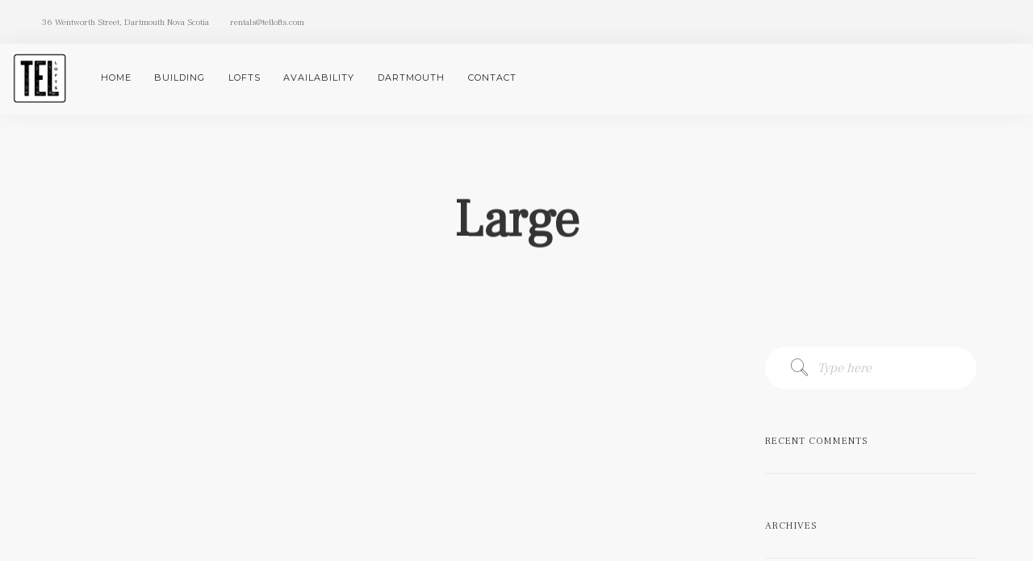

--- FILE ---
content_type: text/html; charset=UTF-8
request_url: https://tellofts.com/testimonial_category/large/
body_size: 4376
content:
<!doctype html>
<html lang="en-US">

<head>
	<meta charset="UTF-8">
	<meta name="viewport" content="width=device-width, initial-scale=1.0">
	<link rel="pingback" href="https://tellofts.com/xmlrpc.php" />
	<title>Large &#8211; Tel Lofts Apartments for Rent</title>
<!-- Optimized by SG Optimizer plugin version - 5.6.7 --><link rel='dns-prefetch' href='//fonts.googleapis.com' />
<link rel='dns-prefetch' href='//s.w.org' />
<link rel="alternate" type="application/rss+xml" title="Tel Lofts Apartments for Rent &raquo; Feed" href="https://tellofts.com/feed/" />
<link rel="alternate" type="application/rss+xml" title="Tel Lofts Apartments for Rent &raquo; Comments Feed" href="https://tellofts.com/comments/feed/" />
<link rel="alternate" type="application/rss+xml" title="Tel Lofts Apartments for Rent &raquo; Large Testimonial Category Feed" href="https://tellofts.com/testimonial_category/large/feed/" />
		<script type="text/javascript">
			window._wpemojiSettings = {"baseUrl":"https:\/\/s.w.org\/images\/core\/emoji\/13.0.0\/72x72\/","ext":".png","svgUrl":"https:\/\/s.w.org\/images\/core\/emoji\/13.0.0\/svg\/","svgExt":".svg","source":{"concatemoji":"https:\/\/tellofts.com\/wp-includes\/js\/wp-emoji-release.min.js?ver=5.5.17"}};
			!function(e,a,t){var n,r,o,i=a.createElement("canvas"),p=i.getContext&&i.getContext("2d");function s(e,t){var a=String.fromCharCode;p.clearRect(0,0,i.width,i.height),p.fillText(a.apply(this,e),0,0);e=i.toDataURL();return p.clearRect(0,0,i.width,i.height),p.fillText(a.apply(this,t),0,0),e===i.toDataURL()}function c(e){var t=a.createElement("script");t.src=e,t.defer=t.type="text/javascript",a.getElementsByTagName("head")[0].appendChild(t)}for(o=Array("flag","emoji"),t.supports={everything:!0,everythingExceptFlag:!0},r=0;r<o.length;r++)t.supports[o[r]]=function(e){if(!p||!p.fillText)return!1;switch(p.textBaseline="top",p.font="600 32px Arial",e){case"flag":return s([127987,65039,8205,9895,65039],[127987,65039,8203,9895,65039])?!1:!s([55356,56826,55356,56819],[55356,56826,8203,55356,56819])&&!s([55356,57332,56128,56423,56128,56418,56128,56421,56128,56430,56128,56423,56128,56447],[55356,57332,8203,56128,56423,8203,56128,56418,8203,56128,56421,8203,56128,56430,8203,56128,56423,8203,56128,56447]);case"emoji":return!s([55357,56424,8205,55356,57212],[55357,56424,8203,55356,57212])}return!1}(o[r]),t.supports.everything=t.supports.everything&&t.supports[o[r]],"flag"!==o[r]&&(t.supports.everythingExceptFlag=t.supports.everythingExceptFlag&&t.supports[o[r]]);t.supports.everythingExceptFlag=t.supports.everythingExceptFlag&&!t.supports.flag,t.DOMReady=!1,t.readyCallback=function(){t.DOMReady=!0},t.supports.everything||(n=function(){t.readyCallback()},a.addEventListener?(a.addEventListener("DOMContentLoaded",n,!1),e.addEventListener("load",n,!1)):(e.attachEvent("onload",n),a.attachEvent("onreadystatechange",function(){"complete"===a.readyState&&t.readyCallback()})),(n=t.source||{}).concatemoji?c(n.concatemoji):n.wpemoji&&n.twemoji&&(c(n.twemoji),c(n.wpemoji)))}(window,document,window._wpemojiSettings);
		</script>
		<style type="text/css">
img.wp-smiley,
img.emoji {
	display: inline !important;
	border: none !important;
	box-shadow: none !important;
	height: 1em !important;
	width: 1em !important;
	margin: 0 .07em !important;
	vertical-align: -0.1em !important;
	background: none !important;
	padding: 0 !important;
}
</style>
	<link rel='stylesheet' id='wp-block-library-css'  href='https://tellofts.com/wp-includes/css/dist/block-library/style.min.css?ver=5.5.17' type='text/css' media='all' />
<link rel='stylesheet' id='contact-form-7-css'  href='https://tellofts.com/wp-content/plugins/contact-form-7/includes/css/styles.css?ver=5.2.2' type='text/css' media='all' />
<link rel='stylesheet' id='tt-easy-google-fonts-css'  href='https://fonts.googleapis.com/css?family=Frank+Ruhl+Libre%3A300%7CLato%3A300%7CKarla%3Aregular&#038;subset=latin%2Call&#038;ver=5.5.17' type='text/css' media='all' />
<link rel='stylesheet' id='ebor-google-font-css'  href='//fonts.googleapis.com/css?family=Lora%3A400%2C400italic%2C700%7CMontserrat%3A400%2C700&#038;ver=1.0.0' type='text/css' media='all' />
<link rel='stylesheet' id='bootstrap-css'  href='https://tellofts.com/wp-content/themes/pillar/style/css/bootstrap.css?ver=5.5.17' type='text/css' media='all' />
<link rel='stylesheet' id='ebor-fonts-css'  href='https://tellofts.com/wp-content/themes/pillar/style/css/icons.css?ver=5.5.17' type='text/css' media='all' />
<link rel='stylesheet' id='ebor-plugins-css'  href='https://tellofts.com/wp-content/themes/pillar/style/css/plugins.css?ver=5.5.17' type='text/css' media='all' />
<link rel='stylesheet' id='ebor-theme-styles-css'  href='https://tellofts.com/wp-content/uploads/wp-less/pillar/style/css/theme-3e210477f9.css' type='text/css' media='all' />
<link rel='stylesheet' id='ebor-style-css'  href='https://tellofts.com/wp-content/themes/pillar/style.css?ver=5.5.17' type='text/css' media='all' />
<style id='ebor-style-inline-css' type='text/css'>

				@media all and (max-width: 1024px) {
				  .parallax > .background-image-holder,
				  .parallax .slides li > .background-image-holder {
				    top: 0 !important;
				    transform: none !important;
				    -webkit-transform: none !important;
				    height: 100%;
				  }
				}
			
</style>
<script type='text/javascript' src='https://tellofts.com/wp-includes/js/jquery/jquery.js?ver=1.12.4-wp' id='jquery-core-js'></script>
<link rel="https://api.w.org/" href="https://tellofts.com/wp-json/" /><link rel="EditURI" type="application/rsd+xml" title="RSD" href="https://tellofts.com/xmlrpc.php?rsd" />
<link rel="wlwmanifest" type="application/wlwmanifest+xml" href="https://tellofts.com/wp-includes/wlwmanifest.xml" /> 
<meta name="generator" content="WordPress 5.5.17" />
<style type="text/css">.recentcomments a{display:inline !important;padding:0 !important;margin:0 !important;}</style><meta name="generator" content="Powered by WPBakery Page Builder - drag and drop page builder for WordPress."/>
<!--[if lte IE 9]><link rel="stylesheet" type="text/css" href="https://tellofts.com/wp-content/plugins/js_composer/assets/css/vc_lte_ie9.min.css" media="screen"><![endif]--><link rel="icon" href="https://tellofts.com/wp-content/uploads/2018/10/cropped-Screen-Shot-2018-10-23-at-12.38.36-PM-32x32.png" sizes="32x32" />
<link rel="icon" href="https://tellofts.com/wp-content/uploads/2018/10/cropped-Screen-Shot-2018-10-23-at-12.38.36-PM-192x192.png" sizes="192x192" />
<link rel="apple-touch-icon" href="https://tellofts.com/wp-content/uploads/2018/10/cropped-Screen-Shot-2018-10-23-at-12.38.36-PM-180x180.png" />
<meta name="msapplication-TileImage" content="https://tellofts.com/wp-content/uploads/2018/10/cropped-Screen-Shot-2018-10-23-at-12.38.36-PM-270x270.png" />
<style id="tt-easy-google-font-styles" type="text/css">p { color: #0a0a0a!important; font-family: 'Frank Ruhl Libre'!important; font-size: 25px!important; font-style: normal!important; font-weight: 300!important; line-height: 1.6!important; }
h1 { }
h2 { font-family: 'Lato'!important; font-size: 51px!important; font-style: normal!important; font-weight: 300!important; letter-spacing: 7px!important; text-decoration: none!important; text-transform: uppercase!important; }
h3 { font-family: 'Karla'!important; font-size: 20px!important; font-style: normal!important; font-weight: 400!important; letter-spacing: 3px!important; line-height: 1.5!important; text-transform: uppercase!important; }
h4 { }
h5 { font-family: 'Frank Ruhl Libre'!important; font-size: 38px!important; font-style: normal!important; font-weight: 300!important; letter-spacing: 1px!important; line-height: 1.3!important; text-decoration: none!important; text-transform: none!important; border-top-width: 2px!important; }
h6 { }
</style><noscript><style type="text/css"> .wpb_animate_when_almost_visible { opacity: 1; }</style></noscript></head>

<body class="archive tax-testimonial_category term-large term-15  scroll-assist wpb-js-composer js-comp-ver-5.5.5 vc_responsive" data-smooth-scroll-offset="0">

<a href="#" id="top"></a>

<div class="pillar-loader"></div>


<nav class="transition--fade">
	
    	

<div class="utility-bar bg--secondary">
	<div class="nav-inner">

				    <div class="nav-module left">
		        <span class="type--fine-print">36 Wentworth Street, Dartmouth Nova Scotia</span>
		    </div>
	    	    
	    		    <div class="nav-module left">
		        <span class="type--fine-print"><a href="/cdn-cgi/l/email-protection" class="__cf_email__" data-cfemail="7c0e1912081d100f3c08191010131a080f521f1311">[email&#160;protected]</a></span>
		    </div>
	    	    
	    
<div class="nav-module right hidden-xs">
    <ul class="social-list">
    	    </ul>
</div>    
    </div>
</div>
    <div class="nav-bar" data-fixed-at="200">
    	<div class="nav-inner">
    	
	    	
<div class="nav-module logo-module left">
    <a href="https://tellofts.com/">
    	<img class="logo logo-dark" alt="logo" src="https://tellofts.com/wp-content/uploads/2018/10/Screen-Shot-2018-10-23-at-12.38.36-PM.png" />
    	<img class="logo logo-light" alt="logo" src="https://tellofts.com/wp-content/uploads/2018/10/tel-lofts-dartmouth-apartments-rent-logo.png" />
    </a>
</div>	    	
	    	<div class="nav-float-right">
	        
		        <div class="nav-module menu-module left">
		            <ul id="menu-main" class="menu"><li id="menu-item-1903" class="menu-item menu-item-type-custom menu-item-object-custom menu-item-home menu-item-1903"><a href="https://tellofts.com">Home</a></li>
<li id="menu-item-1905" class="menu-item menu-item-type-post_type menu-item-object-page menu-item-1905"><a href="https://tellofts.com/building/">Building</a></li>
<li id="menu-item-1904" class="menu-item menu-item-type-post_type menu-item-object-page menu-item-1904"><a href="https://tellofts.com/lofts/">Lofts</a></li>
<li id="menu-item-1906" class="menu-item menu-item-type-post_type menu-item-object-page menu-item-1906"><a href="https://tellofts.com/availability/">Availability</a></li>
<li id="menu-item-1907" class="menu-item menu-item-type-post_type menu-item-object-page menu-item-1907"><a href="https://tellofts.com/dartmouth/">Dartmouth</a></li>
<li id="menu-item-1908" class="menu-item menu-item-type-post_type menu-item-object-page menu-item-1908"><a href="https://tellofts.com/contact/">Contact</a></li>
</ul>		        </div><!--end nav module-->
		        
		        	        
	        </div>
        
        </div>
    </div><!--end nav bar-->
    
    <div class="nav-mobile-toggle visible-sm visible-xs">
        <i class="icon-Align-Right pillar--icon icon--sm"></i>
    </div>
    
</nav>
<div class="main-container transition--fade">
<section class="height-40 page-title page-title--animate">
	<div class="container pos-vertical-center">
		<div class="row">
			<div class="col-sm-12 text-center">
				<h1>Large</h1>
				<p class="lead"></p>
			</div>
		</div><!--end row-->
	</div><!--end container-->
</section>

<section>
	<div class="container">
		<div class="row">

	<div class="col-md-9">
		<div class="row">
		
			<div class="masonry pr30">
				<div class="masonry__container blog-load-more">
					<p class="lead">Sorry, no results were found, search again?</p>
<form class="search-form" method="get" id="searchform" action="https://tellofts.com/">
	<div class="input-with-icon">
		<i class="icon-Magnifi-Glass2"></i>
		<input type="text" id="s2" class="mb0" name="s" placeholder="Type here" />
	</div>
</form>				</div>
			</div>
			
					
		</div>
	</div>
	
	<div class="col-md-3 hidden-sm hidden-xs">
	<div class="sidebar">
		<div id="search-2" class="widget widget_search sidebar__widget"><form class="search-form" method="get" id="searchform" action="https://tellofts.com/">
	<div class="input-with-icon">
		<i class="icon-Magnifi-Glass2"></i>
		<input type="text" id="s2" class="mb0" name="s" placeholder="Type here" />
	</div>
</form></div><div id="recent-comments-2" class="widget widget_recent_comments sidebar__widget"><h6>Recent Comments</h6><hr><ul id="recentcomments"></ul></div><div id="archives-2" class="widget widget_archive sidebar__widget"><h6>Archives</h6><hr>
			<ul>
							</ul>

			</div><div id="categories-2" class="widget widget_categories sidebar__widget"><h6>Categories</h6><hr>
			<ul>
				<li class="cat-item-none">No categories</li>			</ul>

			</div><div id="meta-2" class="widget widget_meta sidebar__widget"><h6>Meta</h6><hr>
		<ul>
						<li><a href="https://tellofts.com/auth/">Log in</a></li>
			<li><a href="https://tellofts.com/feed/">Entries feed</a></li>
			<li><a href="https://tellofts.com/comments/feed/">Comments feed</a></li>

			<li><a href="https://wordpress.org/">WordPress.org</a></li>
		</ul>

		</div>	</div>
</div>
</div><!--end of row-->	</div><!--end of container-->
</section>

<footer class="bg--dark footer-4">

	<div class="container">
		<div class="row">
	</div>	</div><!--end of container-->
	
	<div class="footer__lower">
		<div class="container">
			<div class="row">
			
				<div class="col-sm-6 text-center-xs">
					<span class="type--fine-print">
						<a href="https://tellofts.com">Tel Lofts Downtown Dartmouth Nova Scotia For Rent</a>   |   36 Wentworth Street, Dartmouth Nova Scotia    |   902-209-3247					</span>
				</div>
				
				<div class="col-sm-6 text-right text-center-xs">
					<a href="#top" class="inner-link top-link">
						<i class="interface-up-open-big"></i>
					</a>
				</div>
				
			</div><!--end of row-->
		</div><!--end of container-->
	</div>
	
</footer></div>

<script data-cfasync="false" src="/cdn-cgi/scripts/5c5dd728/cloudflare-static/email-decode.min.js"></script><script type='text/javascript' id='contact-form-7-js-extra'>
/* <![CDATA[ */
var wpcf7 = {"apiSettings":{"root":"https:\/\/tellofts.com\/wp-json\/contact-form-7\/v1","namespace":"contact-form-7\/v1"}};
/* ]]> */
</script>
<script type='text/javascript' src='https://tellofts.com/wp-content/plugins/contact-form-7/includes/js/scripts.js?ver=5.2.2' id='contact-form-7-js'></script>
<script type='text/javascript' src='https://tellofts.com/wp-content/themes/pillar/style/js/parallax.js?ver=5.5.17' id='ebor-parallax-js'></script>
<script type='text/javascript' src='https://tellofts.com/wp-content/themes/pillar/style/js/plugins.js?ver=5.5.17' id='ebor-plugins-js'></script>
<script type='text/javascript' id='ebor-scripts-js-extra'>
/* <![CDATA[ */
var wp_data = {"slider_animation":"slide"};
/* ]]> */
</script>
<script type='text/javascript' src='https://tellofts.com/wp-content/themes/pillar/style/js/scripts.js?ver=5.5.17' id='ebor-scripts-js'></script>
<script type='text/javascript' src='https://tellofts.com/wp-includes/js/wp-embed.min.js?ver=5.5.17' id='wp-embed-js'></script>
            
<script defer src="https://static.cloudflareinsights.com/beacon.min.js/vcd15cbe7772f49c399c6a5babf22c1241717689176015" integrity="sha512-ZpsOmlRQV6y907TI0dKBHq9Md29nnaEIPlkf84rnaERnq6zvWvPUqr2ft8M1aS28oN72PdrCzSjY4U6VaAw1EQ==" data-cf-beacon='{"version":"2024.11.0","token":"bbaf95db10724a7cbd9f31579f2cc698","r":1,"server_timing":{"name":{"cfCacheStatus":true,"cfEdge":true,"cfExtPri":true,"cfL4":true,"cfOrigin":true,"cfSpeedBrain":true},"location_startswith":null}}' crossorigin="anonymous"></script>
</body>
</html>